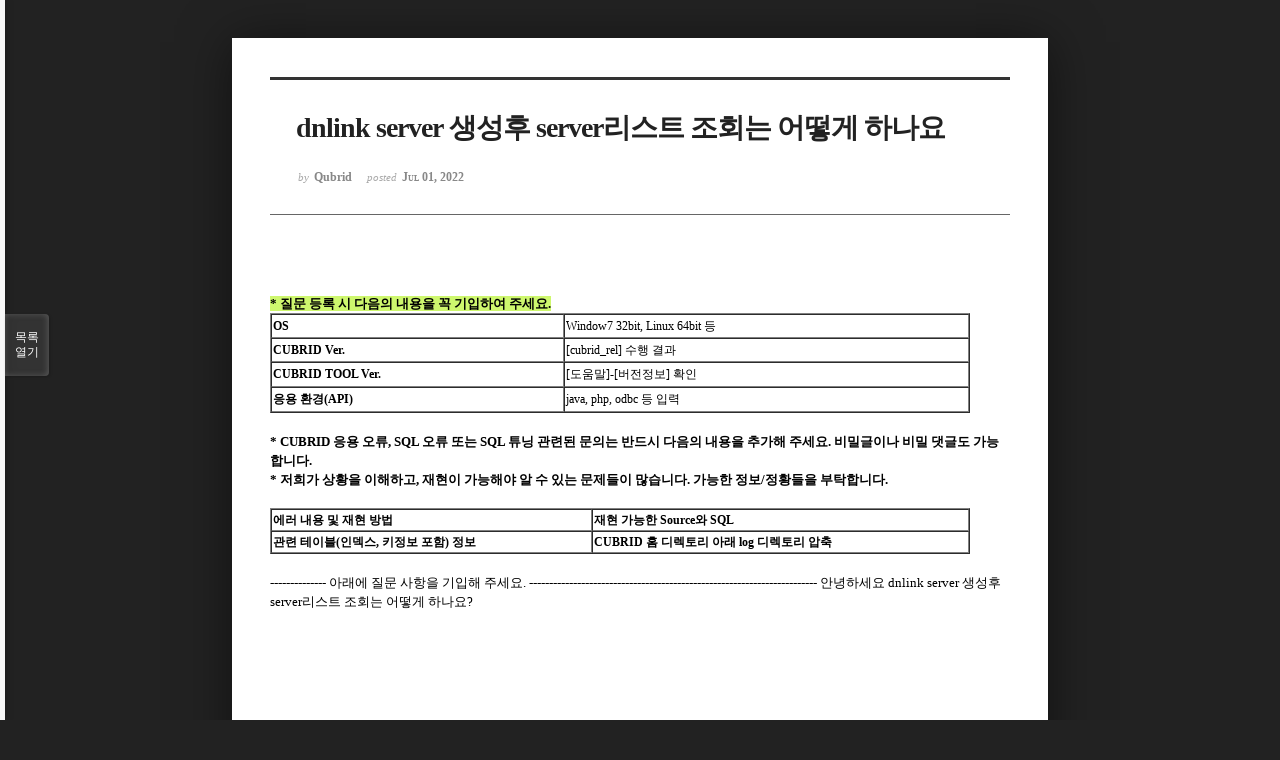

--- FILE ---
content_type: text/html; charset=UTF-8
request_url: https://www.cubrid.com/index.php?mid=qna&document_srl=3837041&listStyle=viewer&page=6
body_size: 5936
content:
<!DOCTYPE html>
<html lang="ko">
<head>
<!-- META -->
<meta charset="utf-8">
<meta name="Generator" content="XpressEngine">
<meta http-equiv="X-UA-Compatible" content="IE=edge">
<!-- TITLE -->
<title>CUBRID | Q&amp;A - dnlink server 생성후 server리스트 조회는 어떻게 하나요</title>
<!-- CSS -->
<link rel="stylesheet" href="/common/css/xe.css" />
<link rel="stylesheet" href="/common/js/plugins/ui/jquery-ui.min.css?20250116060827" />
<link rel="stylesheet" href="https://maxcdn.bootstrapcdn.com/font-awesome/4.2.0/css/font-awesome.min.css" />
<link rel="stylesheet" href="/modules/board/skins/sketchbook5/css/board.css?20200713044502" />
<!--[if lt IE 9]><link rel="stylesheet" href="/modules/board/skins/sketchbook5/css/ie8.css?20170729171906" />
<![endif]--><link rel="stylesheet" href="/modules/board/skins/sketchbook5/css/print.css?20170729171906" media="print" />
<link rel="stylesheet" href="/modules/board/skins/sketchbook5/css/jquery.mCustomScrollbar.css?20170729171906" />
<link rel="stylesheet" href="/modules/editor/styles/ckeditor_light/style.css?20250116060827" />
<!-- JS -->
<script>
var current_url = "https://www.cubrid.com/?mid=qna&document_srl=3837041&listStyle=viewer&page=6";
var request_uri = "https://www.cubrid.com/";
var current_mid = "qna";
var waiting_message = "서버에 요청 중입니다. 잠시만 기다려주세요.";
var ssl_actions = new Array();
var default_url = "http://www.cubrid.com/";
var http_port = 80;var https_port = 443;var enforce_ssl = true;</script>
<!--[if lt IE 9]><script src="/common/js/jquery-1.x.js?20250116060827"></script>
<![endif]--><!--[if gte IE 9]><!--><script src="/common/js/jquery.js?20250116060827"></script>
<!--<![endif]--><script src="/common/js/modernizr.js?20250116060827"></script>
<script src="/common/js/x.js?20250116060827"></script>
<script src="/common/js/URI.js?20250116060827"></script>
<script src="/common/js/blankshield.min.js?20250116060827"></script>
<script src="/common/js/common.js?20250116060827"></script>
<script src="/common/js/js_app.js?20250116060827"></script>
<script src="/common/js/xml2json.js?20250116060827"></script>
<script src="/common/js/xml_handler.js?20250116060827"></script>
<script src="/common/js/xml_js_filter.js?20250116060827"></script>
<script src="/modules/board/tpl/js/board.js?20250116060826"></script>
<!-- RSS -->
<!-- ICON -->
<link rel="shortcut icon" href="https://www.cubrid.com/files/attach/xeicon/favicon.ico" /><link rel="apple-touch-icon" href="https://www.cubrid.com/files/attach/xeicon/mobicon.png" />
<!-- Global site tag (gtag.js) - Google Analytics -->
<script async src="https://www.googletagmanager.com/gtag/js?id=UA-108822134-1"></script>
<script>
  window.dataLayer = window.dataLayer || [];
  function gtag(){dataLayer.push(arguments);}
  gtag('js', new Date());

  gtag('config', 'UA-108822134-1');
</script>

<!-- Google Tag Manager -->
<script>(function(w,d,s,l,i){w[l]=w[l]||[];w[l].push({'gtm.start':
new Date().getTime(),event:'gtm.js'});var f=d.getElementsByTagName(s)[0],
j=d.createElement(s),dl=l!='dataLayer'?'&l='+l:'';j.async=true;j.src=
'https://www.googletagmanager.com/gtm.js?id='+i+dl;f.parentNode.insertBefore(j,f);
})(window,document,'script','dataLayer','GTM-WG9JGSC');</script>
<!-- End Google Tag Manager -->
<script src="https://kit.fontawesome.com/36c148352c.js" crossorigin="anonymous"></script>
<meta name="viewport" content="width=device-width, initial-scale=1, minimum-scale=1, maximum-scale=1, user-scalable=yes, target-densitydpi=medium-dpi" />
<style> .xe_content { font-family:"나눔고딕";font-size:13px; }</style>
<link rel="canonical" href="https://www.cubrid.com/qna/3837041" />
<meta name="description" content="* 질문 등록 시 다음의 내용을 꼭 기입하여 주세요.OSWindow7 32bit, Linux 64bit 등CUBRID Ver.[cubrid_rel] 수행 결과CUBRID TOOL Ver.[도움말]-[버전정보] 확인응용 환경(API)java, php, odbc 등 입력* CUBRID 응용 오류, SQL 오류 또는 SQL 튜닝 관련된 문의는 반드시 다음의 내용을 추가해 주세요. 비밀글이나 비밀 댓글도 가능합니다.* 저희가 상황을 이해하고, 재현이 가능해야 알 수 있는 문제들이 많습니다. 가능한 정보/..." />
<meta property="og:locale" content="ko_KR" />
<meta property="og:type" content="article" />
<meta property="og:url" content="https://www.cubrid.com/qna/3837041" />
<meta property="og:title" content="CUBRID | Q&amp;amp;A - dnlink server 생성후 server리스트 조회는 어떻게 하나요" />
<meta property="og:description" content="* 질문 등록 시 다음의 내용을 꼭 기입하여 주세요.OSWindow7 32bit, Linux 64bit 등CUBRID Ver.[cubrid_rel] 수행 결과CUBRID TOOL Ver.[도움말]-[버전정보] 확인응용 환경(API)java, php, odbc 등 입력* CUBRID 응용 오류, SQL 오류 또는 SQL 튜닝 관련된 문의는 반드시 다음의 내용을 추가해 주세요. 비밀글이나 비밀 댓글도 가능합니다.* 저희가 상황을 이해하고, 재현이 가능해야 알 수 있는 문제들이 많습니다. 가능한 정보/..." />
<meta property="article:published_time" content="2022-07-01T09:32:04+00:00" />
<meta property="article:modified_time" content="2022-07-01T11:13:49+00:00" />
<style data-id="bdCss">
.bd em,.bd .color{color:#333333;}
.bd .shadow{text-shadow:1px 1px 1px ;}
.bd .bolder{color:#333333;text-shadow:2px 2px 4px ;}
.bd .bg_color{background-color:#333333;}
.bd .bg_f_color{background-color:#333333;background:-webkit-linear-gradient(#FFF -50%,#333333 50%);background:linear-gradient(to bottom,#FFF -50%,#333333 50%);}
.bd .border_color{border-color:#333333;}
.bd .bx_shadow{box-shadow:0 0 2px ;}
.viewer_with.on:before{background-color:#333333;box-shadow:0 0 2px #333333;}
.bd_zine.zine li:first-child,.bd_tb_lst.common_notice tr:first-child td{margin-top:2px;border-top:1px solid #DDD}
.bd_zine .info b,.bd_zine .info a{color:;}
.bd_zine.card h3{color:#333333;}
</style>
<style>
body,input,textarea,select,button,table{font-family:;}
#viewer .rd_trb,#viewer #trackback{display:none}
</style><script>
//<![CDATA[
xe.current_lang = "ko";
xe.cmd_find = "찾기";
xe.cmd_cancel = "취소";
xe.cmd_confirm = "확인";
xe.msg_no_root = "루트는 선택 할 수 없습니다.";
xe.msg_no_shortcut = "바로가기는 선택 할 수 없습니다.";
xe.msg_select_menu = "대상 메뉴 선택";
//]]>
</script>
</head>
<body class="viewer_blk">
<!--#JSPLUGIN:ui--><script>//<![CDATA[
var lang_type = "ko";
var bdLogin = "로그인 하시겠습니까?@https://www.cubrid.com/index.php?mid=qna&document_srl=3837041&listStyle=viewer&page=6&act=dispMemberLoginForm";
jQuery(function($){
	board('#bd_3790699_3837041');
});
//]]></script>

<div id="viewer" class="white viewer_style rd_nav_blk">
	<div id="bd_3790699_3837041" class="bd clear   hover_effect" data-default_style="viewer" data-bdFilesType="" data-bdNavSide="N" style="max-width:px">
		<div id="rd_ie" class="ie8_only"><i class="tl"></i><i class="tc"></i><i class="tr"></i><i class="ml"></i><i class="mr"></i><i class="bl"></i><i class="bc"></i><i class="br"></i></div>
		<div class="rd rd_nav_style2 clear" style="padding:;" data-docSrl="3837041">
	
	<div class="rd_hd clear" style="">
		
				
		<div class="blog v" style="text-align:;;">
			<div class="top_area ngeb np_18px" style="text-align:">
															</div>
			<h1 class="font ngeb" style=";-webkit-animation-name:rd_h1_v;-moz-animation-name:rd_h1_v;animation-name:rd_h1_v;">dnlink server 생성후 server리스트 조회는 어떻게 하나요</h1>						<div class="btm_area ngeb np_18px" style="text-align:"> 
								<span><small>by </small><b>Qubrid</b></span>				<span title="2022.07.01 09:32"><small>posted </small><b class="date">Jul 01, 2022</b></span>															</div>
		</div>		
				
				
				
				
				<div class="rd_nav_side" style="display:none;">
			<div class="rd_nav img_tx fr m_btn_wrp">
		<div class="help bubble left m_no">
		<a class="text" href="#" onclick="jQuery(this).next().fadeToggle();return false;">?</a>
		<div class="wrp">
			<div class="speech">
				<h4>단축키</h4>
				<p><strong><i class="fa fa-long-arrow-left"></i><span class="blind">Prev</span></strong>이전 문서</p>
				<p><strong><i class="fa fa-long-arrow-right"></i><span class="blind">Next</span></strong>다음 문서</p>
				<p><strong>ESC</strong>닫기</p>			</div>
			<i class="edge"></i>
			<i class="ie8_only bl"></i><i class="ie8_only br"></i>
		</div>
	</div>	<a class="tg_btn2 bubble m_no" href="#" data-href=".bd_font_select" title="글꼴 선택"><strong>가</strong><i class="arrow down"></i></a>	<a class="font_plus bubble" href="#" title="크게"><i class="fa fa-search-plus"></i><b class="tx">크게</b></a>
	<a class="font_minus bubble" href="#" title="작게"><i class="fa fa-search-minus"></i><b class="tx">작게</b></a>
			<a class="back_to bubble m_no" href="#bd_3790699_3837041" title="위로"><i class="fa fa-arrow-up"></i><b class="tx">위로</b></a>
	<a class="back_to bubble m_no" href="#rd_end_3837041" title="(목록) 아래로"><i class="fa fa-arrow-down"></i><b class="tx">아래로</b></a>
	<a class="comment back_to bubble if_viewer m_no" href="#3837041_comment" title="댓글로 가기"><i class="fa fa-comment"></i><b class="tx">댓글로 가기</b></a>
	<a class="print_doc bubble m_no this" href="https://www.cubrid.com/index.php?mid=qna&amp;document_srl=3837041&amp;listStyle=viewer&amp;page=6" title="인쇄"><i class="fa fa-print"></i><b class="tx">인쇄</b></a>			</div>		</div>			</div>
	
		
	<div class="rd_body clear">
		
				
				
				<article><!--BeforeDocument(3837041,3837039)--><div class="document_3837041_3837039 xe_content"><p><br /><span style="background-color:#CEF76E;"><strong>* 질문 등록 시 다음의 내용을 꼭 기입하여 주세요.</strong></span></p><table border="1" cellspacing="0" style="height:100px;width:700px;"><tbody><tr><td><p><strong>OS</strong></p></td><td>Window7 32bit, Linux 64bit 등</td></tr><tr><td><p><strong>CUBRID Ver.</strong></p></td><td>[cubrid_rel] 수행 결과</td></tr><tr><td><p><strong>CUBRID TOOL Ver.</strong></p></td><td>[도움말]-[버전정보] 확인</td></tr><tr><td><p><strong>응용 환경(API)</strong></p></td><td>java, php, odbc 등 입력</td></tr></tbody></table><p><br /><strong>* CUBRID 응용 오류, SQL 오류 또는 SQL 튜닝 관련된 문의는 반드시 다음의 내용을 추가해 주세요. 비밀글이나 비밀 댓글도 가능합니다.<br />* 저희가 상황을 이해하고, 재현이 가능해야 알 수 있는 문제들이 많습니다. 가능한 정보/정황들을 부탁합니다.</strong></p><p><br /></p><table border="1" cellspacing="0" style="width:700px;"><tbody><tr><td><strong>에러 내용 및 재현 방법</strong></td><td><strong>재현 가능한 Source와 SQL</strong></td></tr><tr><td><strong>관련 테이블(인덱스, 키정보 포함) 정보</strong></td><td><strong>CUBRID 홈 디렉토리 아래 log 디렉토리 압축</strong></td></tr></tbody></table><p><br />-------------- 아래에 질문 사항을 기입해 주세요. ------------------------------------------------------------------------ 안녕하세요 dnlink server 생성후 server리스트 조회는 어떻게 하나요?<br /></p><p><br /></p><p><br /></p><p><br /></p><p><br /></p><p><br /></p><p><br /></p><p><br /></p><p><br /></p><p><br /></p><p><br /></p><p><br /></p><p><br /></p><p></p></div><!--AfterDocument(3837041,3837039)--></article>
				
					</div>
	
	<div class="rd_ft">
		
				
		<div class="bd_prev_next clear">
					</div>		
				
						
        
				
		<div class="rd_ft_nav clear">
						
						
						<div class="rd_nav img_tx fr m_btn_wrp">
				<a class="back_to bubble m_no" href="#bd_3790699_3837041" title="위로"><i class="fa fa-arrow-up"></i><b class="tx">위로</b></a>
	<a class="back_to bubble m_no" href="#rd_end_3837041" title="(목록) 아래로"><i class="fa fa-arrow-down"></i><b class="tx">아래로</b></a>
	<a class="comment back_to bubble if_viewer m_no" href="#3837041_comment" title="댓글로 가기"><i class="fa fa-comment"></i><b class="tx">댓글로 가기</b></a>
	<a class="print_doc bubble m_no this" href="https://www.cubrid.com/index.php?mid=qna&amp;document_srl=3837041&amp;listStyle=viewer&amp;page=6" title="인쇄"><i class="fa fa-print"></i><b class="tx">인쇄</b></a>			</div>					</div>
	</div>
	
		
	</div>
<hr id="rd_end_3837041" class="rd_end clear" />		<div id="viewer_lst" class="">
			<button type="button" id="viewer_lst_tg" class="ngeb bg_color">목록<br /><span class="tx_open">열기</span><span class="tx_close">닫기</span></button>
			<h3 class="ui_font">Articles</h3>
			<div id="viewer_lst_scroll">
				<ul>
					<li>
						<a class="clear" href="https://www.cubrid.com/index.php?mid=qna&amp;document_srl=3847759&amp;listStyle=viewer&amp;page=6">
														<span class="tl">CentOS7.x EOS에 따른 Rocky 8.10으로 CUBRID 마이그레이션 관련 문의드립니다.<b>1</b></span>
							<span class="meta"><strong>닉네임없음</strong>2025.01.09 13:50</span>
						</a>
					</li><li>
						<a class="clear" href="https://www.cubrid.com/index.php?mid=qna&amp;document_srl=3847740&amp;listStyle=viewer&amp;page=6">
														<span class="tl">plandump api 질문 드립니다<b>1</b></span>
							<span class="meta"><strong>잘했어요</strong>2025.01.06 19:10</span>
						</a>
					</li><li>
						<a class="clear" href="https://www.cubrid.com/index.php?mid=qna&amp;document_srl=3847738&amp;listStyle=viewer&amp;page=6">
														<span class="tl">cubrid.jdbc.driver.CUBRIDException: Cannot allocate query entry any more. Maximum...</span>
							<span class="meta"><strong>ith</strong>2025.01.06 13:24</span>
						</a>
					</li><li>
						<a class="clear" href="https://www.cubrid.com/index.php?mid=qna&amp;document_srl=3847634&amp;listStyle=viewer&amp;page=6">
														<span class="tl">Cubrid Manager Server 관련 OOM이 발생하는 버전 정보를 추가 확인 요청드립니다.<b>3</b></span>
							<span class="meta"><strong>newkr</strong>2024.12.30 13:22</span>
						</a>
					</li><li>
						<a class="clear" href="https://www.cubrid.com/index.php?mid=qna&amp;document_srl=3847629&amp;listStyle=viewer&amp;page=6">
														<span class="tl">수행한 SQL 성능 이력 확인 방법<b>3</b></span>
							<span class="meta"><strong>ijuru</strong>2024.12.30 09:10</span>
						</a>
					</li><li>
						<a class="clear" href="https://www.cubrid.com/index.php?mid=qna&amp;document_srl=3847626&amp;listStyle=viewer&amp;page=6">
														<span class="tl">CREATE OR REPLACE<b>1</b></span>
							<span class="meta"><strong>갓파킹</strong>2024.12.26 15:26</span>
						</a>
					</li><li>
						<a class="clear" href="https://www.cubrid.com/index.php?mid=qna&amp;document_srl=3847609&amp;listStyle=viewer&amp;page=6">
														<span class="tl">cubrid user 와 데이터베이스 참조 오류?<b>3</b></span>
							<span class="meta"><strong>갓파킹</strong>2024.12.24 18:03</span>
						</a>
					</li><li>
						<a class="clear" href="https://www.cubrid.com/index.php?mid=qna&amp;document_srl=3847512&amp;listStyle=viewer&amp;page=6">
														<span class="tl">큐브리드의 ResultSet의 REMARKS<b>9</b></span>
							<span class="meta"><strong>갓파킹</strong>2024.12.20 18:48</span>
						</a>
					</li><li>
						<a class="clear" href="https://www.cubrid.com/index.php?mid=qna&amp;document_srl=3847494&amp;listStyle=viewer&amp;page=6">
														<span class="tl">ROWNUM 함수에 대해서 질문드립니다.<b>1</b></span>
							<span class="meta"><strong>홍길동12</strong>2024.12.18 12:21</span>
						</a>
					</li><li>
						<a class="clear" href="https://www.cubrid.com/index.php?mid=qna&amp;document_srl=3847460&amp;listStyle=viewer&amp;page=6">
							<span class="tmb"><img src="https://www.cubrid.com/files/thumbnails/460/847/003/90x90.crop.jpg?20241217011040" alt="" /></span>							<span class="tl">cubrid 11.2 설치시 오류<b>2</b></span>
							<span class="meta"><strong>시나브로</strong>2024.12.17 10:09</span>
						</a>
					</li><li>
						<a class="clear" href="https://www.cubrid.com/index.php?mid=qna&amp;document_srl=3847454&amp;listStyle=viewer&amp;page=6">
							<span class="tmb"><img src="https://www.cubrid.com/files/thumbnails/454/847/003/90x90.crop.jpg?20241217041808" alt="" /></span>							<span class="tl">Cannot connect to a broker 오류 문의드립니다.<b>3</b></span>
							<span class="meta"><strong>info_Ss</strong>2024.12.16 17:43</span>
						</a>
					</li><li>
						<a class="clear" href="https://www.cubrid.com/index.php?mid=qna&amp;document_srl=3847451&amp;listStyle=viewer&amp;page=6">
							<span class="tmb"><img src="https://www.cubrid.com/files/thumbnails/451/847/003/90x90.crop.jpg?20241222231039" alt="" /></span>							<span class="tl">ssl 인증서 오류<b>3</b></span>
							<span class="meta"><strong>mots</strong>2024.12.16 16:35</span>
						</a>
					</li><li>
						<a class="clear" href="https://www.cubrid.com/index.php?mid=qna&amp;document_srl=3847439&amp;listStyle=viewer&amp;page=6">
														<span class="tl">오류확인요청드립니다.<b>1</b></span>
							<span class="meta"><strong>roh</strong>2024.12.16 10:24</span>
						</a>
					</li><li>
						<a class="clear" href="https://www.cubrid.com/index.php?mid=qna&amp;document_srl=3847385&amp;listStyle=viewer&amp;page=6">
														<span class="tl">데이터베이스이름.스키마.테이블 쿼리에 대해<b>1</b></span>
							<span class="meta"><strong>갓파킹</strong>2024.12.13 12:56</span>
						</a>
					</li><li>
						<a class="clear" href="https://www.cubrid.com/index.php?mid=qna&amp;document_srl=3847380&amp;listStyle=viewer&amp;page=6">
														<span class="tl">c드라이브에 ces_숫자 폴더<b>1</b></span>
							<span class="meta"><strong>갓파킹</strong>2024.12.13 10:54</span>
						</a>
					</li><li>
						<a class="clear" href="https://www.cubrid.com/index.php?mid=qna&amp;document_srl=3847363&amp;listStyle=viewer&amp;page=6">
														<span class="tl">큐브리드 테이블 삭제로 인한 오류<b>6</b></span>
							<span class="meta"><strong>갓파킹</strong>2024.12.12 13:24</span>
						</a>
					</li><li>
						<a class="clear" href="https://www.cubrid.com/index.php?mid=qna&amp;document_srl=3847345&amp;listStyle=viewer&amp;page=6">
														<span class="tl">DB 서버 이중화 문제로 clob, blob 데이터 저장경로를 공유 디렉토리로 변경하는 방법 ...<b>1</b></span>
							<span class="meta"><strong>hyoseon-_-</strong>2024.12.12 11:06</span>
						</a>
					</li><li>
						<a class="clear" href="https://www.cubrid.com/index.php?mid=qna&amp;document_srl=3847331&amp;listStyle=viewer&amp;page=6">
														<span class="tl">insert 문 실행하는데요<b>1</b></span>
							<span class="meta"><strong>mango</strong>2024.12.11 17:30</span>
						</a>
					</li><li>
						<a class="clear" href="https://www.cubrid.com/index.php?mid=qna&amp;document_srl=3847329&amp;listStyle=viewer&amp;page=6">
														<span class="tl">Cubrid Driver 질문<b>3</b></span>
							<span class="meta"><strong>갓파킹</strong>2024.12.11 16:17</span>
						</a>
					</li><li>
						<a class="clear" href="https://www.cubrid.com/index.php?mid=qna&amp;document_srl=3847250&amp;listStyle=viewer&amp;page=6">
														<span class="tl">clob 데이터 varchar로 변경에 따른 업무 쿼리 변경<b>1</b></span>
							<span class="meta"><strong>여권안내홈페이지</strong>2024.12.10 18:50</span>
						</a>
					</li>				</ul>
			</div>
			<div id="viewer_pn" class="bd_pg clear">
								 
				<a href="https://www.cubrid.com/index.php?mid=qna&amp;document_srl=3837041&amp;listStyle=viewer&amp;page=1">1</a>								 
				<a href="https://www.cubrid.com/index.php?mid=qna&amp;document_srl=3837041&amp;listStyle=viewer&amp;page=2">2</a>								 
				<a href="https://www.cubrid.com/index.php?mid=qna&amp;document_srl=3837041&amp;listStyle=viewer&amp;page=3">3</a>								 
				<a href="https://www.cubrid.com/index.php?mid=qna&amp;document_srl=3837041&amp;listStyle=viewer&amp;page=4">4</a>								 
				<a href="https://www.cubrid.com/index.php?mid=qna&amp;document_srl=3837041&amp;listStyle=viewer&amp;page=5">5</a>								<strong class="this">6</strong> 
												 
				<a href="https://www.cubrid.com/index.php?mid=qna&amp;document_srl=3837041&amp;listStyle=viewer&amp;page=7">7</a>								 
				<a href="https://www.cubrid.com/index.php?mid=qna&amp;document_srl=3837041&amp;listStyle=viewer&amp;page=8">8</a>								 
				<a href="https://www.cubrid.com/index.php?mid=qna&amp;document_srl=3837041&amp;listStyle=viewer&amp;page=9">9</a>								 
				<a href="https://www.cubrid.com/index.php?mid=qna&amp;document_srl=3837041&amp;listStyle=viewer&amp;page=10">10</a>							</div>			<button type="button" class="tg_close2" onClick="jQuery('#viewer_lst_tg').click();">X</button>
		</div>		</div></div><script type="text/javascript" src="//wcs.naver.net/wcslog.js"></script> <script type="text/javascript"> if(!wcs_add) var wcs_add = {}; wcs_add["wa"] = "50270226a3ff"; wcs_do(); </script><!-- ETC -->
<div class="wfsr"></div>
<script src="/files/cache/js_filter_compiled/d046d1841b9c79c545b82d3be892699d.ko.compiled.js?20250219043913"></script><script src="/files/cache/js_filter_compiled/1bdc15d63816408b99f674eb6a6ffcea.ko.compiled.js?20250219043913"></script><script src="/files/cache/js_filter_compiled/9b007ee9f2af763bb3d35e4fb16498e9.ko.compiled.js?20250219043912"></script><script src="/common/js/plugins/ui/jquery-ui.min.js?20250116060827"></script><script src="/common/js/plugins/ui/jquery.ui.datepicker-ko.js?20250116060827"></script><script src="/modules/board/skins/sketchbook5/js/imagesloaded.pkgd.min.js?20170729171906"></script><script src="/modules/board/skins/sketchbook5/js/jquery.cookie.js?20170729171906"></script><script src="/modules/editor/skins/xpresseditor/js/xe_textarea.js?20150803123340"></script><script src="/modules/board/skins/sketchbook5/js/jquery.autogrowtextarea.min.js?20170729171906"></script><script src="/modules/board/skins/sketchbook5/js/board.js?20170729171906"></script><script src="/modules/board/skins/sketchbook5/js/viewer.js?20170729171906"></script><script src="/modules/board/skins/sketchbook5/js/jquery.mousewheel.min.js?20170729171906"></script><script src="/modules/board/skins/sketchbook5/js/jquery.mCustomScrollbar.min.js?20170729171906"></script></body>
</html>
